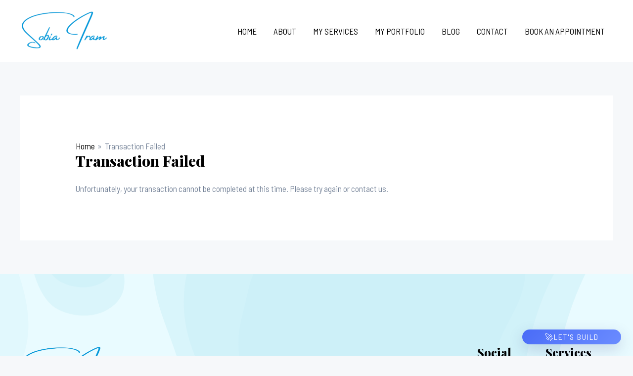

--- FILE ---
content_type: text/html; charset=utf-8
request_url: https://www.google.com/recaptcha/api2/aframe
body_size: 266
content:
<!DOCTYPE HTML><html><head><meta http-equiv="content-type" content="text/html; charset=UTF-8"></head><body><script nonce="yqiy3EtF3_YxL6paBocybw">/** Anti-fraud and anti-abuse applications only. See google.com/recaptcha */ try{var clients={'sodar':'https://pagead2.googlesyndication.com/pagead/sodar?'};window.addEventListener("message",function(a){try{if(a.source===window.parent){var b=JSON.parse(a.data);var c=clients[b['id']];if(c){var d=document.createElement('img');d.src=c+b['params']+'&rc='+(localStorage.getItem("rc::a")?sessionStorage.getItem("rc::b"):"");window.document.body.appendChild(d);sessionStorage.setItem("rc::e",parseInt(sessionStorage.getItem("rc::e")||0)+1);localStorage.setItem("rc::h",'1769823519455');}}}catch(b){}});window.parent.postMessage("_grecaptcha_ready", "*");}catch(b){}</script></body></html>

--- FILE ---
content_type: text/css
request_url: https://sobiairam.com/wp-content/plugins/chatbot%20plugin/assets/css/style.css?ver=1763201984
body_size: 617
content:
/* ai-lite-chatbot style.css */

/* Floating root */
.ai-chat-floating {
  position: fixed;
  bottom: 24px;
  z-index: 10000;
  pointer-events: none;
}
.ai-chat-align-right { right: 24px; }
.ai-chat-align-left { left: 24px; }

/* Round chat button */
.ai-chat-button {
  pointer-events: auto;
  width: 200px;
  height: 30px;
  background: linear-gradient(135deg,#4a6cf7 0%,#6b8cff 100%);
  border: none;
  display: flex;
  align-items: center;
  justify-content: center;
  box-shadow: 0 10px 30px rgba(49,58,130,0.20);
  cursor: pointer;
  transition: transform .18s ease, opacity .18s ease;
  color: #fff;
}
@media (max-width: 480px) {
  .ai-chat-button {
    width: 160px !important;
    height: 30px !important;
    border-radius: 6px !important;
  }
}


/* hide when chat open */
.ai-chat-button.hidden {
  transform: scale(.86);
  opacity: 0;
  pointer-events: none;
}

/* Chat panel */
.ai-chat-wrapper {
  pointer-events: auto;
  width: 360px;
  max-width: calc(100vw - 48px);
  height: 520px;
  max-height: 86vh;
  background: #fff;
  border-radius: 14px;
  box-shadow: 0 18px 60px rgba(16,24,64,0.16);
  display: none;
  flex-direction: column;
  overflow: hidden;
  margin-bottom: 12px;
}

/* Header */
.ai-chat-header {
  background: linear-gradient(90deg,#4a6cf7 0%,#6b8cff 100%);
  color: #fff;
  padding: 12px 14px;
  display: flex;
  align-items: center;
  justify-content: space-between;
  font-weight: 600;
  font-size: 15px;
}
.ai-chat-title { margin-right: 12px; }
.ai-chat-close {
  background: rgba(255,255,255,0.12);
  border: 0;
  width: 34px;
  height: 34px;
  border-radius: 50%;
  color: #fff;
  font-size: 18px;
  display: inline-flex;
  align-items: center;
  justify-content: center;
  cursor: pointer;
}

/* Body */
.ai-chat-body {
  padding: 14px;
  overflow-y: auto;
  background: #f7f8fb;
  display: flex;
  flex-direction: column;
  gap: 8px;
  flex: 1 1 auto;
}

/* Messages */
.ai-msg {
  padding: 10px 14px;
  border-radius: 14px;
  max-width: 78%;
  line-height: 1.4;
  font-size: 14px;
}
.ai-user { background: #e7edff; align-self: flex-end; color: #0b2c8a; }
.ai-bot  { background: #ffffff; align-self: flex-start; color: #2b2b2b; box-shadow: 0 1px 0 rgba(0,0,0,0.03); }

/* Footer */
.ai-chat-footer {
  padding: 10px;
  border-top: 1px solid rgba(0,0,0,0.05);
  display: flex;
  gap: 8px;
  align-items: center;
}
.ai-chat-input {
  flex: 1;
  padding: 10px 12px;
  border-radius: 10px;
  border: 1px solid #e6e9f2;
  outline: none;
  font-size: 14px;
}
.ai-chat-send {
  background: linear-gradient(90deg,#4a6cf7,#6b8cff);
  color: #fff;
  border: none;
  padding: 10px 14px;
  border-radius: 10px;
  cursor: pointer;
  font-weight: 600;
}

/* Responsive */
@media (max-width:480px){
  .ai-chat-wrapper { width: 92vw; height: 72vh; right: 4vw; left: 4vw; bottom: 20px; }
  .ai-chat-button { width: 56px; height: 56px; }
}

/* small animation for pop-in */
.ai-chat-wrapper.animate-open {
  animation: popIn .18s ease both;
}
@keyframes popIn {
  from { transform: translateY(8px) scale(.98); opacity: 0; }
  to   { transform: translateY(0) scale(1); opacity: 1; }
}


--- FILE ---
content_type: application/x-javascript
request_url: https://sobiairam.com/wp-content/plugins/chatbot%20plugin/assets/js/script.js?ver=1763123366
body_size: 955
content:
document.addEventListener("DOMContentLoaded", function () {
    const floating = document.querySelector('.ai-chat-floating');
    if (!floating) return;

    const chatButton = floating.querySelector('.ai-chat-button');
    const chatWrapper = floating.querySelector('.ai-chat-wrapper');
    const closeBtn = floating.querySelector('.ai-chat-close');
    const sendBtn = floating.querySelector('#ai-chat-send');
    const input = floating.querySelector('#ai-chat-input');
    const chatBody = floating.querySelector('#ai-chat-body');
    const suggestions = floating.querySelectorAll('.ai-chat-suggestions button');

    // Helper to safely display text
    function safeText(t) {
        return String(t === undefined || t === null ? '' : t);
    }

    // Append message
    function appendMessage(text, cls) {
        if (!text && text !== 0) return;
        const div = document.createElement('div');
        div.className = 'ai-msg ' + (cls || '');
        div.innerHTML = safeText(text); // Allow HTML for links
        chatBody.appendChild(div);
        chatBody.scrollTop = chatBody.scrollHeight;
    }

 // Voice intro (cartoon-style female)
function playVoiceIntro() {
    if (!("speechSynthesis" in window)) return; // browser support check

    const msg = new SpeechSynthesisUtterance("Hi! I'm your friendly Automated assistant! I can help with WordPress websites, redesign, SEO, maintenance, and more!");

    // Find a female voice if available
    const voices = window.speechSynthesis.getVoices();
    const femaleVoice = voices.find(voice => voice.name.toLowerCase().includes("female") || voice.name.toLowerCase().includes("zira") || voice.name.toLowerCase().includes("susan"));
    
    if (femaleVoice) msg.voice = femaleVoice;

    // Cartoonic effect
    msg.pitch = 1.5;   // higher pitch
    msg.rate = 1;    // slightly faster
    msg.volume = 1;    // max volume

    window.speechSynthesis.speak(msg);
}


    // Send message function
    function sendMessage(msg) {
        const text = msg || input.value.trim();
        if (!text) return;

        appendMessage(text, 'ai-user');
        input.value = '';

        // Try rule matching client-side
        const settings = window.AILiteChatbotData?.settings || {};
        let rules = [];
        try {
            rules = JSON.parse(settings.responses || '[]');
        } catch (e) {
            rules = [];
        }

        for (let r of rules) {
            if (r.pattern && text.toLowerCase().includes(r.pattern.toLowerCase())) {
                appendMessage(r.response, 'ai-bot');
                return;
            }
        }

        // Fallback: book appointment link
        appendMessage('It looks like you want something special! <a href="https://sobiairam.com/book-an-appointment/" target="_blank">Click here to book an appointment with Sobia Iram</a>', 'ai-bot');
    }

    // Open chat
    chatButton.addEventListener('click', function () {
        chatWrapper.style.display = 'flex';
        chatWrapper.setAttribute('aria-hidden', 'false');
        chatButton.classList.add('hidden');
        setTimeout(() => { input.focus(); }, 150);

        // Play voice intro on first open
        if (!chatWrapper.dataset.introPlayed) {
            playVoiceIntro();
            chatWrapper.dataset.introPlayed = '1';
        }
    });

    // Close chat
    closeBtn.addEventListener('click', function () {
        chatWrapper.style.display = 'none';
        chatWrapper.setAttribute('aria-hidden', 'true');
        chatButton.classList.remove('hidden');
    });

    // Send button
    sendBtn.addEventListener('click', () => sendMessage());

    // Enter key
    input.addEventListener('keydown', function (e) {
        if (e.key === 'Enter') {
            e.preventDefault();
            sendMessage();
        }
    });

    // Suggestion buttons
    suggestions.forEach(btn => {
        btn.addEventListener('click', function () {
            const msg = this.getAttribute('data-msg');

            // Open chat if closed
            if (chatWrapper.style.display === 'none' || chatWrapper.style.display === '') {
                chatWrapper.style.display = 'flex';
                chatButton.classList.add('hidden');
            }

            sendMessage(msg);
        });
    });

    console.log('AI Lite Chat script loaded');
});
